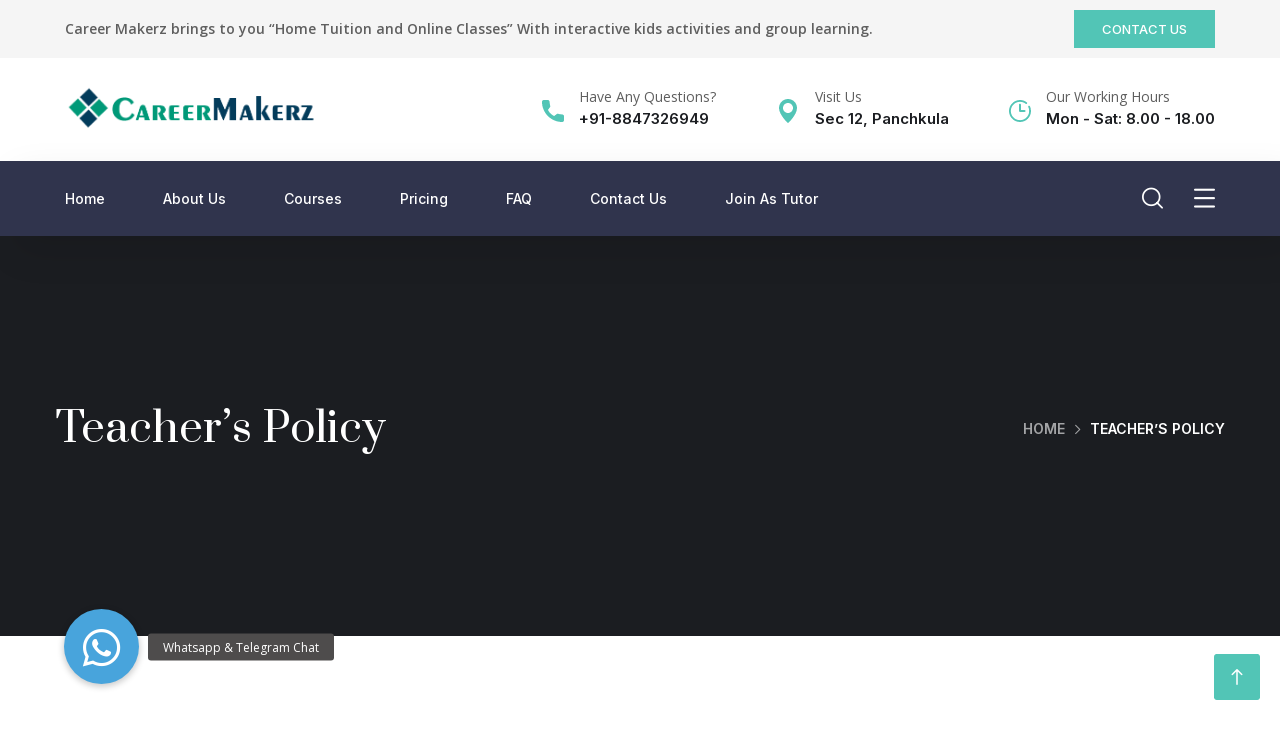

--- FILE ---
content_type: text/css
request_url: https://careermakerz.in/wp-content/uploads/elementor/css/post-3684.css?ver=1697332321
body_size: 59
content:
.elementor-3684 .elementor-element.elementor-element-1fad6c2{padding:117px 0px 120px 0px;}.elementor-3684 .elementor-element.elementor-element-644c1de{text-align:left;}.elementor-3684 .elementor-element.elementor-element-644c1de .elementor-heading-title{color:#000000;}.elementor-3684 .elementor-element.elementor-element-56842f1{text-align:left;}.elementor-3684 .elementor-element.elementor-element-56842f1 > .elementor-widget-container{padding:10px 0px 0px 0px;}.elementor-3684 .elementor-element.elementor-element-c2831d9{text-align:left;}.elementor-3684 .elementor-element.elementor-element-c2831d9 > .elementor-widget-container{padding:10px 0px 0px 0px;}.elementor-3684 .elementor-element.elementor-element-4a94228{text-align:left;}.elementor-3684 .elementor-element.elementor-element-4a94228 .elementor-heading-title{color:#000000;}.elementor-3684 .elementor-element.elementor-element-4a94228 > .elementor-widget-container{padding:030px 0px 0px 0px;}.elementor-3684 .elementor-element.elementor-element-e818109{text-align:left;}.elementor-3684 .elementor-element.elementor-element-e818109 > .elementor-widget-container{padding:10px 0px 0px 0px;}.elementor-3684 .elementor-element.elementor-element-7f3cf63{text-align:left;}.elementor-3684 .elementor-element.elementor-element-7f3cf63 > .elementor-widget-container{padding:10px 0px 0px 0px;}.elementor-3684 .elementor-element.elementor-element-6dde041{text-align:left;}.elementor-3684 .elementor-element.elementor-element-6dde041 .elementor-heading-title{color:#000000;}.elementor-3684 .elementor-element.elementor-element-6dde041 > .elementor-widget-container{padding:030px 0px 0px 0px;}.elementor-3684 .elementor-element.elementor-element-31509ce{text-align:left;}.elementor-3684 .elementor-element.elementor-element-31509ce > .elementor-widget-container{padding:10px 0px 0px 0px;}.elementor-3684 .elementor-element.elementor-element-281d4ec{text-align:left;}.elementor-3684 .elementor-element.elementor-element-281d4ec > .elementor-widget-container{padding:10px 0px 0px 0px;}.elementor-3684 .elementor-element.elementor-element-a89a312{text-align:left;}.elementor-3684 .elementor-element.elementor-element-a89a312 .elementor-heading-title{color:#000000;}.elementor-3684 .elementor-element.elementor-element-a89a312 > .elementor-widget-container{padding:030px 0px 0px 0px;}.elementor-3684 .elementor-element.elementor-element-10fc0ea{text-align:left;}.elementor-3684 .elementor-element.elementor-element-10fc0ea > .elementor-widget-container{padding:10px 0px 0px 0px;}.elementor-3684 .elementor-element.elementor-element-47ac9fe{text-align:left;}.elementor-3684 .elementor-element.elementor-element-47ac9fe > .elementor-widget-container{padding:10px 0px 0px 0px;}.elementor-3684 .elementor-element.elementor-element-bc95832{text-align:left;}.elementor-3684 .elementor-element.elementor-element-bc95832 .elementor-heading-title{color:#000000;}.elementor-3684 .elementor-element.elementor-element-bc95832 > .elementor-widget-container{padding:030px 0px 0px 0px;}.elementor-3684 .elementor-element.elementor-element-1a2cd6b{text-align:left;}.elementor-3684 .elementor-element.elementor-element-1a2cd6b > .elementor-widget-container{padding:10px 0px 0px 0px;}.elementor-3684 .elementor-element.elementor-element-9ec50a0{text-align:left;}.elementor-3684 .elementor-element.elementor-element-9ec50a0 .elementor-heading-title{color:#000000;}.elementor-3684 .elementor-element.elementor-element-9ec50a0 > .elementor-widget-container{padding:030px 0px 0px 0px;}.elementor-3684 .elementor-element.elementor-element-4c851ec{text-align:left;}.elementor-3684 .elementor-element.elementor-element-4c851ec > .elementor-widget-container{padding:10px 0px 0px 0px;}.elementor-3684 .elementor-element.elementor-element-31ddf66{text-align:left;}.elementor-3684 .elementor-element.elementor-element-31ddf66 .elementor-heading-title{color:#000000;}.elementor-3684 .elementor-element.elementor-element-31ddf66 > .elementor-widget-container{padding:030px 0px 0px 0px;}.elementor-3684 .elementor-element.elementor-element-8a74e1b{text-align:left;}.elementor-3684 .elementor-element.elementor-element-8a74e1b > .elementor-widget-container{padding:10px 0px 0px 0px;}.elementor-3684 .elementor-element.elementor-element-ed1931c{text-align:left;}.elementor-3684 .elementor-element.elementor-element-ed1931c > .elementor-widget-container{padding:10px 0px 0px 0px;}.elementor-3684 .elementor-element.elementor-element-1cab5a4{text-align:left;}.elementor-3684 .elementor-element.elementor-element-1cab5a4 > .elementor-widget-container{padding:10px 0px 0px 0px;}.elementor-3684 .elementor-element.elementor-element-4fd1e2c{text-align:left;}.elementor-3684 .elementor-element.elementor-element-4fd1e2c .elementor-heading-title{color:#000000;}.elementor-3684 .elementor-element.elementor-element-4fd1e2c > .elementor-widget-container{padding:030px 0px 0px 0px;}.elementor-3684 .elementor-element.elementor-element-3ac6521{text-align:left;}.elementor-3684 .elementor-element.elementor-element-3ac6521 > .elementor-widget-container{padding:10px 0px 0px 0px;}.elementor-3684 .elementor-element.elementor-element-1d50409{text-align:left;}.elementor-3684 .elementor-element.elementor-element-1d50409 .elementor-heading-title{color:#000000;}.elementor-3684 .elementor-element.elementor-element-1d50409 > .elementor-widget-container{padding:030px 0px 0px 0px;}.elementor-3684 .elementor-element.elementor-element-066903b{text-align:left;}.elementor-3684 .elementor-element.elementor-element-066903b > .elementor-widget-container{padding:10px 0px 0px 0px;}.elementor-3684 .elementor-element.elementor-element-7f59623{text-align:left;}.elementor-3684 .elementor-element.elementor-element-7f59623 .elementor-heading-title{color:#000000;}.elementor-3684 .elementor-element.elementor-element-7f59623 > .elementor-widget-container{padding:030px 0px 0px 0px;}.elementor-3684 .elementor-element.elementor-element-a7f9d3e{text-align:left;}.elementor-3684 .elementor-element.elementor-element-a7f9d3e > .elementor-widget-container{padding:10px 0px 0px 0px;}.elementor-3684 .elementor-element.elementor-element-8a3a188{text-align:left;}.elementor-3684 .elementor-element.elementor-element-8a3a188 .elementor-heading-title{color:#000000;}.elementor-3684 .elementor-element.elementor-element-8a3a188 > .elementor-widget-container{padding:030px 0px 0px 0px;}.elementor-3684 .elementor-element.elementor-element-ffb7c5c{text-align:left;}.elementor-3684 .elementor-element.elementor-element-ffb7c5c > .elementor-widget-container{padding:10px 0px 0px 0px;}.elementor-3684 .elementor-element.elementor-element-52882ae{text-align:left;}.elementor-3684 .elementor-element.elementor-element-52882ae > .elementor-widget-container{padding:40px 0px 0px 0px;}.elementor-3684 .elementor-element.elementor-element-7b6c044{text-align:left;}.elementor-3684 .elementor-element.elementor-element-7b6c044 > .elementor-widget-container{padding:10px 0px 0px 0px;}@media(max-width:767px){.elementor-3684 .elementor-element.elementor-element-1fad6c2{padding:60px 0px 60px 0px;}}

--- FILE ---
content_type: text/css
request_url: https://careermakerz.in/wp-content/uploads/elementor/css/post-267.css?ver=1700000727
body_size: 773
content:
.elementor-267 .elementor-element.elementor-element-6883fb1:not(.elementor-motion-effects-element-type-background), .elementor-267 .elementor-element.elementor-element-6883fb1 > .elementor-motion-effects-container > .elementor-motion-effects-layer{background-color:#F5F5F5;}.elementor-267 .elementor-element.elementor-element-6883fb1{transition:background 0.3s, border 0.3s, border-radius 0.3s, box-shadow 0.3s;}.elementor-267 .elementor-element.elementor-element-6883fb1 > .elementor-background-overlay{transition:background 0.3s, border-radius 0.3s, opacity 0.3s;}.elementor-bc-flex-widget .elementor-267 .elementor-element.elementor-element-bae537d.elementor-column .elementor-widget-wrap{align-items:center;}.elementor-267 .elementor-element.elementor-element-bae537d.elementor-column.elementor-element[data-element_type="column"] > .elementor-widget-wrap.elementor-element-populated{align-content:center;align-items:center;}.elementor-267 .elementor-element.elementor-element-e209fcf{color:#5F5F5F;font-size:14px;font-weight:600;}.elementor-267 .elementor-element.elementor-element-3c6c353.elementor-column > .elementor-widget-wrap{justify-content:flex-end;}.elementor-267 .elementor-element.elementor-element-3c6c353{min-width:165px;}.elementor-267 .elementor-element.elementor-element-856df84 .elementor-button{font-family:"Inter", Sans-serif;font-size:13px;font-weight:500;background-color:#52C5B6;border-radius:0px 0px 0px 0px;padding:13px 28px 12px 28px;}.elementor-267 .elementor-element.elementor-element-856df84 .elementor-button:hover, .elementor-267 .elementor-element.elementor-element-856df84 .elementor-button:focus{background-color:#30344D;}.elementor-267 .elementor-element.elementor-element-e4091a8 > .elementor-container > .elementor-column > .elementor-widget-wrap{align-content:center;align-items:center;}.elementor-267 .elementor-element.elementor-element-e4091a8{padding:16px 0px 16px 0px;}.elementor-267 .elementor-element.elementor-element-ac2109b .the-logo img{width:255px;}.elementor-267 .elementor-element.elementor-element-ac2109b > .elementor-widget-container{padding:0px 0px 0px 0px;}.elementor-267 .elementor-element.elementor-element-27b0423.elementor-column > .elementor-widget-wrap{justify-content:flex-end;}.elementor-267 .elementor-element.elementor-element-1f76ab2.elementor-view-stacked .elementor-icon{background-color:#52C5B6;}.elementor-267 .elementor-element.elementor-element-1f76ab2.elementor-view-framed .elementor-icon, .elementor-267 .elementor-element.elementor-element-1f76ab2.elementor-view-default .elementor-icon{fill:#52C5B6;color:#52C5B6;border-color:#52C5B6;}.elementor-267 .elementor-element.elementor-element-1f76ab2.elementor-position-right .elementor-icon-box-icon{margin-left:15px;}.elementor-267 .elementor-element.elementor-element-1f76ab2.elementor-position-left .elementor-icon-box-icon{margin-right:15px;}.elementor-267 .elementor-element.elementor-element-1f76ab2.elementor-position-top .elementor-icon-box-icon{margin-bottom:15px;}.elementor-267 .elementor-element.elementor-element-1f76ab2 .elementor-icon{font-size:22px;}.elementor-267 .elementor-element.elementor-element-1f76ab2 .elementor-icon-box-title{margin-bottom:0px;color:#5F5F5F;}.elementor-267 .elementor-element.elementor-element-1f76ab2 .elementor-icon-box-title, .elementor-267 .elementor-element.elementor-element-1f76ab2 .elementor-icon-box-title a{font-family:"Open Sans", Sans-serif;font-size:14px;font-weight:400;}.elementor-267 .elementor-element.elementor-element-1f76ab2 .elementor-icon-box-description{color:#1B1D21;font-family:"Inter", Sans-serif;font-size:15px;font-weight:600;}.elementor-267 .elementor-element.elementor-element-1f76ab2 > .elementor-widget-container{margin:4px 0px 0px 0px;}.elementor-267 .elementor-element.elementor-element-aec3252.elementor-view-stacked .elementor-icon{background-color:#52C5B6;}.elementor-267 .elementor-element.elementor-element-aec3252.elementor-view-framed .elementor-icon, .elementor-267 .elementor-element.elementor-element-aec3252.elementor-view-default .elementor-icon{fill:#52C5B6;color:#52C5B6;border-color:#52C5B6;}.elementor-267 .elementor-element.elementor-element-aec3252.elementor-position-right .elementor-icon-box-icon{margin-left:15px;}.elementor-267 .elementor-element.elementor-element-aec3252.elementor-position-left .elementor-icon-box-icon{margin-right:15px;}.elementor-267 .elementor-element.elementor-element-aec3252.elementor-position-top .elementor-icon-box-icon{margin-bottom:15px;}.elementor-267 .elementor-element.elementor-element-aec3252 .elementor-icon{font-size:24px;}.elementor-267 .elementor-element.elementor-element-aec3252 .elementor-icon-box-title{margin-bottom:0px;color:#5F5F5F;}.elementor-267 .elementor-element.elementor-element-aec3252 .elementor-icon-box-title, .elementor-267 .elementor-element.elementor-element-aec3252 .elementor-icon-box-title a{font-family:"Open Sans", Sans-serif;font-size:14px;font-weight:400;}.elementor-267 .elementor-element.elementor-element-aec3252 .elementor-icon-box-description{color:#1B1D21;font-family:"Inter", Sans-serif;font-size:15px;font-weight:600;}.elementor-267 .elementor-element.elementor-element-aec3252 > .elementor-widget-container{margin:4px 0px 0px 60px;}.elementor-267 .elementor-element.elementor-element-26188f4.elementor-view-stacked .elementor-icon{background-color:#52C5B6;}.elementor-267 .elementor-element.elementor-element-26188f4.elementor-view-framed .elementor-icon, .elementor-267 .elementor-element.elementor-element-26188f4.elementor-view-default .elementor-icon{fill:#52C5B6;color:#52C5B6;border-color:#52C5B6;}.elementor-267 .elementor-element.elementor-element-26188f4.elementor-position-right .elementor-icon-box-icon{margin-left:15px;}.elementor-267 .elementor-element.elementor-element-26188f4.elementor-position-left .elementor-icon-box-icon{margin-right:15px;}.elementor-267 .elementor-element.elementor-element-26188f4.elementor-position-top .elementor-icon-box-icon{margin-bottom:15px;}.elementor-267 .elementor-element.elementor-element-26188f4 .elementor-icon{font-size:22px;}.elementor-267 .elementor-element.elementor-element-26188f4 .elementor-icon-box-title{margin-bottom:0px;color:#5F5F5F;}.elementor-267 .elementor-element.elementor-element-26188f4 .elementor-icon-box-title, .elementor-267 .elementor-element.elementor-element-26188f4 .elementor-icon-box-title a{font-family:"Open Sans", Sans-serif;font-size:14px;font-weight:400;}.elementor-267 .elementor-element.elementor-element-26188f4 .elementor-icon-box-description{color:#1B1D21;font-family:"Inter", Sans-serif;font-size:15px;font-weight:600;}.elementor-267 .elementor-element.elementor-element-26188f4 > .elementor-widget-container{margin:4px 0px 0px 60px;}.elementor-267 .elementor-element.elementor-element-df85639:not(.elementor-motion-effects-element-type-background), .elementor-267 .elementor-element.elementor-element-df85639 > .elementor-motion-effects-container > .elementor-motion-effects-layer{background-color:#30344D;}.elementor-267 .elementor-element.elementor-element-df85639{box-shadow:15px 15px 38px 0px rgba(0, 0, 0, 0.1);transition:background 0.3s, border 0.3s, border-radius 0.3s, box-shadow 0.3s;}.elementor-267 .elementor-element.elementor-element-df85639 > .elementor-background-overlay{transition:background 0.3s, border-radius 0.3s, opacity 0.3s;}.elementor-267 .elementor-element.elementor-element-f7bff2e .main-navigation > ul > li > a{color:#FFFFFF;}.elementor-267 .elementor-element.elementor-element-f7bff2e .main-navigation ul > li:hover > a, .elementor-267 .elementor-element.elementor-element-f7bff2e .main-navigation ul > li.menu-item-has-children:hover > a:after{color:#52C5B6;}.elementor-267 .elementor-element.elementor-element-f7bff2e .main-navigation > ul > li:before{background:#52C5B6;}.elementor-267 .elementor-element.elementor-element-f7bff2e .main-navigation > ul{font-weight:500;}.elementor-267 .elementor-element.elementor-element-42df45d.elementor-column > .elementor-widget-wrap{justify-content:flex-end;}.elementor-267 .elementor-element.elementor-element-94c7570 .toggle_search i{color:#FFFFFF;}.elementor-267 .elementor-element.elementor-element-94c7570 .search-form .search-submit{background:#52C5B6;}.elementor-267 .elementor-element.elementor-element-94c7570 > .elementor-widget-container{margin:0px 0px 0px 20px;}.elementor-267 .elementor-element.elementor-element-ea13c65 .panel-btn i{color:#FFFFFF;}.elementor-267 .elementor-element.elementor-element-ea13c65 > .elementor-widget-container{margin:0px 0px 0px 30px;}@media(max-width:1024px){.elementor-267 .elementor-element.elementor-element-1f76ab2 .elementor-icon{font-size:22px;}.elementor-267 .elementor-element.elementor-element-1f76ab2 > .elementor-widget-container{margin:0px 0px 0px 0px;}.elementor-267 .elementor-element.elementor-element-aec3252 .elementor-icon{font-size:22px;}.elementor-267 .elementor-element.elementor-element-aec3252 > .elementor-widget-container{margin:0px 0px 0px 0px;}.elementor-267 .elementor-element.elementor-element-26188f4 > .elementor-widget-container{margin:-3px -3px -3px -3px;}}@media(min-width:768px){.elementor-267 .elementor-element.elementor-element-bae537d{width:86.975%;}.elementor-267 .elementor-element.elementor-element-3c6c353{width:12.007%;}.elementor-267 .elementor-element.elementor-element-95b9eb7{width:30%;}.elementor-267 .elementor-element.elementor-element-27b0423{width:70%;}}@media(max-width:767px){.elementor-267 .elementor-element.elementor-element-1f76ab2 .elementor-icon-box-icon{margin-bottom:15px;}.elementor-267 .elementor-element.elementor-element-1f76ab2 > .elementor-widget-container{margin:0px 0px 0px 0px;padding:0px 0px 0px 0px;}.elementor-267 .elementor-element.elementor-element-aec3252 .elementor-icon-box-icon{margin-bottom:15px;}.elementor-267 .elementor-element.elementor-element-26188f4 .elementor-icon-box-icon{margin-bottom:15px;}}

--- FILE ---
content_type: text/css
request_url: https://careermakerz.in/wp-content/uploads/elementor/css/post-253.css?ver=1700653205
body_size: 309
content:
.elementor-253 .elementor-element.elementor-element-abdb372{transition:background 0.3s, border 0.3s, border-radius 0.3s, box-shadow 0.3s;padding:40px 40px 40px 40px;}.elementor-253 .elementor-element.elementor-element-abdb372 > .elementor-background-overlay{transition:background 0.3s, border-radius 0.3s, opacity 0.3s;}.elementor-253 .elementor-element.elementor-element-99ef7b3 .the-logo img{width:184px;}.elementor-253 .elementor-element.elementor-element-99ef7b3 > .elementor-widget-container{margin:0px 0px 30px 0px;}.elementor-253 .elementor-element.elementor-element-4408930 > .elementor-widget-container{margin:0px 0px 27px 0px;}.elementor-253 .elementor-element.elementor-element-561f157 > .elementor-widget-container{margin:0px 0px 20px 0px;}.elementor-253 .elementor-element.elementor-element-0979c03 .gallery-item .gallery-caption{text-align:center;}.elementor-253 .elementor-element.elementor-element-81b5457 > .elementor-widget-container{margin:0px 0px 20px 0px;}.elementor-253 .elementor-element.elementor-element-dfc527a.elementor-view-stacked .elementor-icon{background-color:#52C5B6;}.elementor-253 .elementor-element.elementor-element-dfc527a.elementor-view-framed .elementor-icon, .elementor-253 .elementor-element.elementor-element-dfc527a.elementor-view-default .elementor-icon{fill:#52C5B6;color:#52C5B6;border-color:#52C5B6;}.elementor-253 .elementor-element.elementor-element-dfc527a.elementor-position-right .elementor-icon-box-icon{margin-left:15px;}.elementor-253 .elementor-element.elementor-element-dfc527a.elementor-position-left .elementor-icon-box-icon{margin-right:15px;}.elementor-253 .elementor-element.elementor-element-dfc527a.elementor-position-top .elementor-icon-box-icon{margin-bottom:15px;}.elementor-253 .elementor-element.elementor-element-dfc527a .elementor-icon{font-size:20px;}.elementor-253 .elementor-element.elementor-element-dfc527a .elementor-icon-box-title{margin-bottom:3px;color:#5F5F5F;}.elementor-253 .elementor-element.elementor-element-dfc527a .elementor-icon-box-description{color:#5F5F5F;font-family:"Open Sans", Sans-serif;font-size:16px;}.elementor-253 .elementor-element.elementor-element-dfc527a > .elementor-widget-container{margin:0px 0px 20px 0px;}.elementor-253 .elementor-element.elementor-element-a86f8fa.elementor-view-stacked .elementor-icon{background-color:#52C5B6;}.elementor-253 .elementor-element.elementor-element-a86f8fa.elementor-view-framed .elementor-icon, .elementor-253 .elementor-element.elementor-element-a86f8fa.elementor-view-default .elementor-icon{fill:#52C5B6;color:#52C5B6;border-color:#52C5B6;}.elementor-253 .elementor-element.elementor-element-a86f8fa.elementor-position-right .elementor-icon-box-icon{margin-left:15px;}.elementor-253 .elementor-element.elementor-element-a86f8fa.elementor-position-left .elementor-icon-box-icon{margin-right:15px;}.elementor-253 .elementor-element.elementor-element-a86f8fa.elementor-position-top .elementor-icon-box-icon{margin-bottom:15px;}.elementor-253 .elementor-element.elementor-element-a86f8fa .elementor-icon{font-size:20px;}.elementor-253 .elementor-element.elementor-element-a86f8fa .elementor-icon-box-title{margin-bottom:3px;color:#5F5F5F;}.elementor-253 .elementor-element.elementor-element-a86f8fa .elementor-icon-box-title, .elementor-253 .elementor-element.elementor-element-a86f8fa .elementor-icon-box-title a{font-family:"Open Sans", Sans-serif;font-size:14px;font-weight:400;}.elementor-253 .elementor-element.elementor-element-a86f8fa .elementor-icon-box-description{color:#5F5F5F;font-family:"Open Sans", Sans-serif;font-size:16px;}.elementor-253 .elementor-element.elementor-element-a86f8fa > .elementor-widget-container{margin:0px 0px 20px 0px;}.elementor-253 .elementor-element.elementor-element-c0cbcd5.elementor-view-stacked .elementor-icon{background-color:#52C5B6;}.elementor-253 .elementor-element.elementor-element-c0cbcd5.elementor-view-framed .elementor-icon, .elementor-253 .elementor-element.elementor-element-c0cbcd5.elementor-view-default .elementor-icon{fill:#52C5B6;color:#52C5B6;border-color:#52C5B6;}.elementor-253 .elementor-element.elementor-element-c0cbcd5.elementor-position-right .elementor-icon-box-icon{margin-left:15px;}.elementor-253 .elementor-element.elementor-element-c0cbcd5.elementor-position-left .elementor-icon-box-icon{margin-right:15px;}.elementor-253 .elementor-element.elementor-element-c0cbcd5.elementor-position-top .elementor-icon-box-icon{margin-bottom:15px;}.elementor-253 .elementor-element.elementor-element-c0cbcd5 .elementor-icon{font-size:20px;}.elementor-253 .elementor-element.elementor-element-c0cbcd5 .elementor-icon-box-title{margin-bottom:3px;color:#5F5F5F;}.elementor-253 .elementor-element.elementor-element-c0cbcd5 .elementor-icon-box-description{color:#5F5F5F;font-family:"Open Sans", Sans-serif;font-size:16px;}.elementor-253 .elementor-element.elementor-element-c0cbcd5 > .elementor-widget-container{margin:0px 0px 35px 0px;}.elementor-253 .elementor-element.elementor-element-ca934ca .elementor-repeater-item-e7140d6.elementor-social-icon{background-color:#FF8523;}.elementor-253 .elementor-element.elementor-element-ca934ca{--grid-template-columns:repeat(4, auto);--icon-size:13px;--grid-column-gap:12px;--grid-row-gap:0px;}.elementor-253 .elementor-element.elementor-element-ca934ca .elementor-widget-container{text-align:left;}.elementor-253 .elementor-element.elementor-element-ca934ca .elementor-social-icon{--icon-padding:0.7em;}@media(max-width:767px){.elementor-253 .elementor-element.elementor-element-dfc527a .elementor-icon-box-icon{margin-bottom:15px;}.elementor-253 .elementor-element.elementor-element-a86f8fa .elementor-icon-box-icon{margin-bottom:15px;}.elementor-253 .elementor-element.elementor-element-c0cbcd5 .elementor-icon-box-icon{margin-bottom:15px;}}

--- FILE ---
content_type: text/css
request_url: https://careermakerz.in/wp-content/uploads/elementor/css/post-300.css?ver=1739570194
body_size: 1326
content:
.elementor-300 .elementor-element.elementor-element-bbfda6a:not(.elementor-motion-effects-element-type-background), .elementor-300 .elementor-element.elementor-element-bbfda6a > .elementor-motion-effects-container > .elementor-motion-effects-layer{background-color:#1F2238;}.elementor-300 .elementor-element.elementor-element-bbfda6a{transition:background 0.3s, border 0.3s, border-radius 0.3s, box-shadow 0.3s;margin-top:0px;margin-bottom:0px;padding:70px 0px 70px 0px;}.elementor-300 .elementor-element.elementor-element-bbfda6a > .elementor-background-overlay{transition:background 0.3s, border-radius 0.3s, opacity 0.3s;}.elementor-300 .elementor-element.elementor-element-e83e6af{width:30.982%;}.elementor-300 .elementor-element.elementor-element-e83e6af > .elementor-element-populated{margin:0px 0px 0px 0px;--e-column-margin-right:0px;--e-column-margin-left:0px;}.elementor-300 .elementor-element.elementor-element-9c2d4fb .elementor-heading-title{color:#FFFFFF;font-family:"Inter", Sans-serif;font-size:16px;font-weight:600;text-transform:uppercase;}.elementor-300 .elementor-element.elementor-element-9c2d4fb > .elementor-widget-container{margin:0px 0px 28px 0px;}.elementor-300 .elementor-element.elementor-element-dc18359{color:#FFFFFF;line-height:30px;}.elementor-300 .elementor-element.elementor-element-dc18359 > .elementor-widget-container{margin:0px 0px 05px 0px;padding:0px 070px 0px 0px;}.elementor-300 .elementor-element.elementor-element-5e00b75{width:18.398%;}.elementor-300 .elementor-element.elementor-element-acf8e44 .elementor-heading-title{color:#FFFFFF;font-family:"Inter", Sans-serif;font-size:16px;font-weight:600;text-transform:uppercase;}.elementor-300 .elementor-element.elementor-element-acf8e44 > .elementor-widget-container{margin:0px 0px 28px 0px;}.elementor-300 .elementor-element.elementor-element-39773ae .elementor-icon-list-items:not(.elementor-inline-items) .elementor-icon-list-item:not(:last-child){padding-bottom:calc(9px/2);}.elementor-300 .elementor-element.elementor-element-39773ae .elementor-icon-list-items:not(.elementor-inline-items) .elementor-icon-list-item:not(:first-child){margin-top:calc(9px/2);}.elementor-300 .elementor-element.elementor-element-39773ae .elementor-icon-list-items.elementor-inline-items .elementor-icon-list-item{margin-right:calc(9px/2);margin-left:calc(9px/2);}.elementor-300 .elementor-element.elementor-element-39773ae .elementor-icon-list-items.elementor-inline-items{margin-right:calc(-9px/2);margin-left:calc(-9px/2);}body.rtl .elementor-300 .elementor-element.elementor-element-39773ae .elementor-icon-list-items.elementor-inline-items .elementor-icon-list-item:after{left:calc(-9px/2);}body:not(.rtl) .elementor-300 .elementor-element.elementor-element-39773ae .elementor-icon-list-items.elementor-inline-items .elementor-icon-list-item:after{right:calc(-9px/2);}.elementor-300 .elementor-element.elementor-element-39773ae .elementor-icon-list-item:hover .elementor-icon-list-icon i{color:var( --e-global-color-accent );}.elementor-300 .elementor-element.elementor-element-39773ae .elementor-icon-list-item:hover .elementor-icon-list-icon svg{fill:var( --e-global-color-accent );}.elementor-300 .elementor-element.elementor-element-39773ae{--e-icon-list-icon-size:14px;}.elementor-300 .elementor-element.elementor-element-39773ae .elementor-icon-list-text{color:#FFFFFF;}.elementor-300 .elementor-element.elementor-element-39773ae .elementor-icon-list-item:hover .elementor-icon-list-text{color:var( --e-global-color-accent );}.elementor-300 .elementor-element.elementor-element-6f6dbc3{width:21.667%;}.elementor-300 .elementor-element.elementor-element-9b3134d .elementor-heading-title{color:#FFFFFF;font-family:"Inter", Sans-serif;font-size:16px;font-weight:600;text-transform:uppercase;}.elementor-300 .elementor-element.elementor-element-9b3134d > .elementor-widget-container{margin:0px 0px 28px 0px;}.elementor-300 .elementor-element.elementor-element-acf6aa4 .elementor-icon-list-items:not(.elementor-inline-items) .elementor-icon-list-item:not(:last-child){padding-bottom:calc(9px/2);}.elementor-300 .elementor-element.elementor-element-acf6aa4 .elementor-icon-list-items:not(.elementor-inline-items) .elementor-icon-list-item:not(:first-child){margin-top:calc(9px/2);}.elementor-300 .elementor-element.elementor-element-acf6aa4 .elementor-icon-list-items.elementor-inline-items .elementor-icon-list-item{margin-right:calc(9px/2);margin-left:calc(9px/2);}.elementor-300 .elementor-element.elementor-element-acf6aa4 .elementor-icon-list-items.elementor-inline-items{margin-right:calc(-9px/2);margin-left:calc(-9px/2);}body.rtl .elementor-300 .elementor-element.elementor-element-acf6aa4 .elementor-icon-list-items.elementor-inline-items .elementor-icon-list-item:after{left:calc(-9px/2);}body:not(.rtl) .elementor-300 .elementor-element.elementor-element-acf6aa4 .elementor-icon-list-items.elementor-inline-items .elementor-icon-list-item:after{right:calc(-9px/2);}.elementor-300 .elementor-element.elementor-element-acf6aa4 .elementor-icon-list-item:hover .elementor-icon-list-icon i{color:var( --e-global-color-accent );}.elementor-300 .elementor-element.elementor-element-acf6aa4 .elementor-icon-list-item:hover .elementor-icon-list-icon svg{fill:var( --e-global-color-accent );}.elementor-300 .elementor-element.elementor-element-acf6aa4{--e-icon-list-icon-size:14px;}.elementor-300 .elementor-element.elementor-element-acf6aa4 .elementor-icon-list-text{color:#FFFFFF;}.elementor-300 .elementor-element.elementor-element-acf6aa4 .elementor-icon-list-item:hover .elementor-icon-list-text{color:var( --e-global-color-accent );}.elementor-300 .elementor-element.elementor-element-275b87f{width:28.933%;}.elementor-300 .elementor-element.elementor-element-8e507f9 .elementor-heading-title{color:#FFFFFF;font-family:"Inter", Sans-serif;font-size:16px;font-weight:600;text-transform:uppercase;}.elementor-300 .elementor-element.elementor-element-8e507f9 > .elementor-widget-container{margin:0px 0px 28px 0px;}.elementor-300 .elementor-element.elementor-element-0a32d54.elementor-view-stacked .elementor-icon{background-color:#52C5B6;}.elementor-300 .elementor-element.elementor-element-0a32d54.elementor-view-framed .elementor-icon, .elementor-300 .elementor-element.elementor-element-0a32d54.elementor-view-default .elementor-icon{fill:#52C5B6;color:#52C5B6;border-color:#52C5B6;}.elementor-300 .elementor-element.elementor-element-0a32d54.elementor-position-right .elementor-icon-box-icon{margin-left:20px;}.elementor-300 .elementor-element.elementor-element-0a32d54.elementor-position-left .elementor-icon-box-icon{margin-right:20px;}.elementor-300 .elementor-element.elementor-element-0a32d54.elementor-position-top .elementor-icon-box-icon{margin-bottom:20px;}.elementor-300 .elementor-element.elementor-element-0a32d54 .elementor-icon{font-size:22px;}.elementor-300 .elementor-element.elementor-element-0a32d54 .elementor-icon-box-title{margin-bottom:5px;color:#C0C1C2;}.elementor-300 .elementor-element.elementor-element-0a32d54 .elementor-icon-box-title, .elementor-300 .elementor-element.elementor-element-0a32d54 .elementor-icon-box-title a{font-family:"Open Sans", Sans-serif;font-size:16px;font-weight:400;}.elementor-300 .elementor-element.elementor-element-0a32d54 .elementor-icon-box-description{color:#FFFFFF;font-family:"Inter", Sans-serif;font-size:16px;font-weight:500;}.elementor-300 .elementor-element.elementor-element-0a32d54 > .elementor-widget-container{margin:0px 0px 16px 0px;}.elementor-300 .elementor-element.elementor-element-d82288b.elementor-view-stacked .elementor-icon{background-color:#52C5B6;}.elementor-300 .elementor-element.elementor-element-d82288b.elementor-view-framed .elementor-icon, .elementor-300 .elementor-element.elementor-element-d82288b.elementor-view-default .elementor-icon{fill:#52C5B6;color:#52C5B6;border-color:#52C5B6;}.elementor-300 .elementor-element.elementor-element-d82288b.elementor-position-right .elementor-icon-box-icon{margin-left:21px;}.elementor-300 .elementor-element.elementor-element-d82288b.elementor-position-left .elementor-icon-box-icon{margin-right:21px;}.elementor-300 .elementor-element.elementor-element-d82288b.elementor-position-top .elementor-icon-box-icon{margin-bottom:21px;}.elementor-300 .elementor-element.elementor-element-d82288b .elementor-icon{font-size:22px;}.elementor-300 .elementor-element.elementor-element-d82288b .elementor-icon-box-title{margin-bottom:5px;color:#C0C1C2;}.elementor-300 .elementor-element.elementor-element-d82288b .elementor-icon-box-title, .elementor-300 .elementor-element.elementor-element-d82288b .elementor-icon-box-title a{font-family:"Open Sans", Sans-serif;font-size:16px;font-weight:400;}.elementor-300 .elementor-element.elementor-element-d82288b .elementor-icon-box-description{color:#FFFFFF;font-family:"Inter", Sans-serif;font-size:16px;font-weight:500;}.elementor-300 .elementor-element.elementor-element-d82288b > .elementor-widget-container{margin:0px 0px 16px 0px;}.elementor-300 .elementor-element.elementor-element-cd868c3.elementor-view-stacked .elementor-icon{background-color:#52C5B6;}.elementor-300 .elementor-element.elementor-element-cd868c3.elementor-view-framed .elementor-icon, .elementor-300 .elementor-element.elementor-element-cd868c3.elementor-view-default .elementor-icon{fill:#52C5B6;color:#52C5B6;border-color:#52C5B6;}.elementor-300 .elementor-element.elementor-element-cd868c3.elementor-position-right .elementor-icon-box-icon{margin-left:22px;}.elementor-300 .elementor-element.elementor-element-cd868c3.elementor-position-left .elementor-icon-box-icon{margin-right:22px;}.elementor-300 .elementor-element.elementor-element-cd868c3.elementor-position-top .elementor-icon-box-icon{margin-bottom:22px;}.elementor-300 .elementor-element.elementor-element-cd868c3 .elementor-icon{font-size:20px;}.elementor-300 .elementor-element.elementor-element-cd868c3 .elementor-icon-box-title{margin-bottom:5px;color:#C0C1C2;}.elementor-300 .elementor-element.elementor-element-cd868c3 .elementor-icon-box-title, .elementor-300 .elementor-element.elementor-element-cd868c3 .elementor-icon-box-title a{font-family:"Open Sans", Sans-serif;font-size:16px;font-weight:400;}.elementor-300 .elementor-element.elementor-element-cd868c3 .elementor-icon-box-description{color:#FFFFFF;font-family:"Inter", Sans-serif;font-size:16px;font-weight:500;}.elementor-300 .elementor-element.elementor-element-ae49626:not(.elementor-motion-effects-element-type-background), .elementor-300 .elementor-element.elementor-element-ae49626 > .elementor-motion-effects-container > .elementor-motion-effects-layer{background-color:#1F2238;}.elementor-300 .elementor-element.elementor-element-ae49626{transition:background 0.3s, border 0.3s, border-radius 0.3s, box-shadow 0.3s;margin-top:0px;margin-bottom:0px;padding:70px 0px 70px 0px;}.elementor-300 .elementor-element.elementor-element-ae49626 > .elementor-background-overlay{transition:background 0.3s, border-radius 0.3s, opacity 0.3s;}.elementor-300 .elementor-element.elementor-element-c1369f0 > .elementor-element-populated{margin:0px 0px 0px 0px;--e-column-margin-right:0px;--e-column-margin-left:0px;}.elementor-300 .elementor-element.elementor-element-43b9925 .elementor-heading-title{color:#FFFFFF;font-family:"Inter", Sans-serif;font-size:16px;font-weight:600;text-transform:uppercase;}.elementor-300 .elementor-element.elementor-element-43b9925 > .elementor-widget-container{margin:0px 0px 28px 0px;}.elementor-300 .elementor-element.elementor-element-b5d35a6{color:#FFFFFF;line-height:30px;}.elementor-300 .elementor-element.elementor-element-b5d35a6 > .elementor-widget-container{margin:0px 0px 05px 0px;padding:0px 0300px 0px 0px;}.elementor-300 .elementor-element.elementor-element-1429e7d .elementor-heading-title{color:#FFFFFF;font-family:"Inter", Sans-serif;font-size:16px;font-weight:600;text-transform:uppercase;}.elementor-300 .elementor-element.elementor-element-1429e7d > .elementor-widget-container{margin:0px 0px 28px 0px;}.elementor-300 .elementor-element.elementor-element-7e8bb04 .elementor-icon-list-items:not(.elementor-inline-items) .elementor-icon-list-item:not(:last-child){padding-bottom:calc(9px/2);}.elementor-300 .elementor-element.elementor-element-7e8bb04 .elementor-icon-list-items:not(.elementor-inline-items) .elementor-icon-list-item:not(:first-child){margin-top:calc(9px/2);}.elementor-300 .elementor-element.elementor-element-7e8bb04 .elementor-icon-list-items.elementor-inline-items .elementor-icon-list-item{margin-right:calc(9px/2);margin-left:calc(9px/2);}.elementor-300 .elementor-element.elementor-element-7e8bb04 .elementor-icon-list-items.elementor-inline-items{margin-right:calc(-9px/2);margin-left:calc(-9px/2);}body.rtl .elementor-300 .elementor-element.elementor-element-7e8bb04 .elementor-icon-list-items.elementor-inline-items .elementor-icon-list-item:after{left:calc(-9px/2);}body:not(.rtl) .elementor-300 .elementor-element.elementor-element-7e8bb04 .elementor-icon-list-items.elementor-inline-items .elementor-icon-list-item:after{right:calc(-9px/2);}.elementor-300 .elementor-element.elementor-element-7e8bb04 .elementor-icon-list-item:hover .elementor-icon-list-icon i{color:var( --e-global-color-accent );}.elementor-300 .elementor-element.elementor-element-7e8bb04 .elementor-icon-list-item:hover .elementor-icon-list-icon svg{fill:var( --e-global-color-accent );}.elementor-300 .elementor-element.elementor-element-7e8bb04{--e-icon-list-icon-size:14px;}.elementor-300 .elementor-element.elementor-element-7e8bb04 .elementor-icon-list-text{color:#FFFFFF;}.elementor-300 .elementor-element.elementor-element-7e8bb04 .elementor-icon-list-item:hover .elementor-icon-list-text{color:var( --e-global-color-accent );}.elementor-300 .elementor-element.elementor-element-6a58148:not(.elementor-motion-effects-element-type-background), .elementor-300 .elementor-element.elementor-element-6a58148 > .elementor-motion-effects-container > .elementor-motion-effects-layer{background-color:#1F2238;}.elementor-300 .elementor-element.elementor-element-6a58148{transition:background 0.3s, border 0.3s, border-radius 0.3s, box-shadow 0.3s;margin-top:0px;margin-bottom:0px;padding:70px 0px 70px 0px;}.elementor-300 .elementor-element.elementor-element-6a58148 > .elementor-background-overlay{transition:background 0.3s, border-radius 0.3s, opacity 0.3s;}.elementor-300 .elementor-element.elementor-element-2a63e55 .elementor-heading-title{color:#FFFFFF;font-family:"Inter", Sans-serif;font-size:16px;font-weight:600;text-transform:uppercase;}.elementor-300 .elementor-element.elementor-element-2a63e55 > .elementor-widget-container{margin:0px 0px 28px 0px;}.elementor-300 .elementor-element.elementor-element-5551af5 .elementor-icon-list-items:not(.elementor-inline-items) .elementor-icon-list-item:not(:last-child){padding-bottom:calc(9px/2);}.elementor-300 .elementor-element.elementor-element-5551af5 .elementor-icon-list-items:not(.elementor-inline-items) .elementor-icon-list-item:not(:first-child){margin-top:calc(9px/2);}.elementor-300 .elementor-element.elementor-element-5551af5 .elementor-icon-list-items.elementor-inline-items .elementor-icon-list-item{margin-right:calc(9px/2);margin-left:calc(9px/2);}.elementor-300 .elementor-element.elementor-element-5551af5 .elementor-icon-list-items.elementor-inline-items{margin-right:calc(-9px/2);margin-left:calc(-9px/2);}body.rtl .elementor-300 .elementor-element.elementor-element-5551af5 .elementor-icon-list-items.elementor-inline-items .elementor-icon-list-item:after{left:calc(-9px/2);}body:not(.rtl) .elementor-300 .elementor-element.elementor-element-5551af5 .elementor-icon-list-items.elementor-inline-items .elementor-icon-list-item:after{right:calc(-9px/2);}.elementor-300 .elementor-element.elementor-element-5551af5 .elementor-icon-list-item:hover .elementor-icon-list-icon i{color:var( --e-global-color-accent );}.elementor-300 .elementor-element.elementor-element-5551af5 .elementor-icon-list-item:hover .elementor-icon-list-icon svg{fill:var( --e-global-color-accent );}.elementor-300 .elementor-element.elementor-element-5551af5{--e-icon-list-icon-size:14px;}.elementor-300 .elementor-element.elementor-element-5551af5 .elementor-icon-list-text{color:#FFFFFF;}.elementor-300 .elementor-element.elementor-element-5551af5 .elementor-icon-list-item:hover .elementor-icon-list-text{color:var( --e-global-color-accent );}.elementor-300 .elementor-element.elementor-element-09b8e59 .elementor-heading-title{color:#FFFFFF;font-family:"Inter", Sans-serif;font-size:16px;font-weight:600;text-transform:uppercase;}.elementor-300 .elementor-element.elementor-element-09b8e59 > .elementor-widget-container{margin:0px 0px 28px 0px;}.elementor-300 .elementor-element.elementor-element-b851d04.elementor-view-stacked .elementor-icon{background-color:#52C5B6;}.elementor-300 .elementor-element.elementor-element-b851d04.elementor-view-framed .elementor-icon, .elementor-300 .elementor-element.elementor-element-b851d04.elementor-view-default .elementor-icon{fill:#52C5B6;color:#52C5B6;border-color:#52C5B6;}.elementor-300 .elementor-element.elementor-element-b851d04.elementor-position-right .elementor-icon-box-icon{margin-left:20px;}.elementor-300 .elementor-element.elementor-element-b851d04.elementor-position-left .elementor-icon-box-icon{margin-right:20px;}.elementor-300 .elementor-element.elementor-element-b851d04.elementor-position-top .elementor-icon-box-icon{margin-bottom:20px;}.elementor-300 .elementor-element.elementor-element-b851d04 .elementor-icon{font-size:22px;}.elementor-300 .elementor-element.elementor-element-b851d04 .elementor-icon-box-title{margin-bottom:5px;color:#C0C1C2;}.elementor-300 .elementor-element.elementor-element-b851d04 .elementor-icon-box-title, .elementor-300 .elementor-element.elementor-element-b851d04 .elementor-icon-box-title a{font-family:"Open Sans", Sans-serif;font-size:16px;font-weight:400;}.elementor-300 .elementor-element.elementor-element-b851d04 .elementor-icon-box-description{color:#FFFFFF;font-family:"Inter", Sans-serif;font-size:16px;font-weight:500;}.elementor-300 .elementor-element.elementor-element-b851d04 > .elementor-widget-container{margin:0px 0px 16px 0px;}.elementor-300 .elementor-element.elementor-element-84e1c66.elementor-view-stacked .elementor-icon{background-color:#52C5B6;}.elementor-300 .elementor-element.elementor-element-84e1c66.elementor-view-framed .elementor-icon, .elementor-300 .elementor-element.elementor-element-84e1c66.elementor-view-default .elementor-icon{fill:#52C5B6;color:#52C5B6;border-color:#52C5B6;}.elementor-300 .elementor-element.elementor-element-84e1c66.elementor-position-right .elementor-icon-box-icon{margin-left:21px;}.elementor-300 .elementor-element.elementor-element-84e1c66.elementor-position-left .elementor-icon-box-icon{margin-right:21px;}.elementor-300 .elementor-element.elementor-element-84e1c66.elementor-position-top .elementor-icon-box-icon{margin-bottom:21px;}.elementor-300 .elementor-element.elementor-element-84e1c66 .elementor-icon{font-size:22px;}.elementor-300 .elementor-element.elementor-element-84e1c66 .elementor-icon-box-title{margin-bottom:5px;color:#C0C1C2;}.elementor-300 .elementor-element.elementor-element-84e1c66 .elementor-icon-box-title, .elementor-300 .elementor-element.elementor-element-84e1c66 .elementor-icon-box-title a{font-family:"Open Sans", Sans-serif;font-size:16px;font-weight:400;}.elementor-300 .elementor-element.elementor-element-84e1c66 .elementor-icon-box-description{color:#FFFFFF;font-family:"Inter", Sans-serif;font-size:16px;font-weight:500;}.elementor-300 .elementor-element.elementor-element-84e1c66 > .elementor-widget-container{margin:0px 0px 16px 0px;}.elementor-300 .elementor-element.elementor-element-b5e7391.elementor-view-stacked .elementor-icon{background-color:#52C5B6;}.elementor-300 .elementor-element.elementor-element-b5e7391.elementor-view-framed .elementor-icon, .elementor-300 .elementor-element.elementor-element-b5e7391.elementor-view-default .elementor-icon{fill:#52C5B6;color:#52C5B6;border-color:#52C5B6;}.elementor-300 .elementor-element.elementor-element-b5e7391.elementor-position-right .elementor-icon-box-icon{margin-left:22px;}.elementor-300 .elementor-element.elementor-element-b5e7391.elementor-position-left .elementor-icon-box-icon{margin-right:22px;}.elementor-300 .elementor-element.elementor-element-b5e7391.elementor-position-top .elementor-icon-box-icon{margin-bottom:22px;}.elementor-300 .elementor-element.elementor-element-b5e7391 .elementor-icon{font-size:20px;}.elementor-300 .elementor-element.elementor-element-b5e7391 .elementor-icon-box-title{margin-bottom:5px;color:#C0C1C2;}.elementor-300 .elementor-element.elementor-element-b5e7391 .elementor-icon-box-title, .elementor-300 .elementor-element.elementor-element-b5e7391 .elementor-icon-box-title a{font-family:"Open Sans", Sans-serif;font-size:16px;font-weight:400;}.elementor-300 .elementor-element.elementor-element-b5e7391 .elementor-icon-box-description{color:#FFFFFF;font-family:"Inter", Sans-serif;font-size:16px;font-weight:500;}.elementor-300 .elementor-element.elementor-element-57f8a0a:not(.elementor-motion-effects-element-type-background), .elementor-300 .elementor-element.elementor-element-57f8a0a > .elementor-motion-effects-container > .elementor-motion-effects-layer{background-color:#1F2238;}.elementor-300 .elementor-element.elementor-element-57f8a0a{transition:background 0.3s, border 0.3s, border-radius 0.3s, box-shadow 0.3s;padding:70px 0px 70px 0px;}.elementor-300 .elementor-element.elementor-element-57f8a0a > .elementor-background-overlay{transition:background 0.3s, border-radius 0.3s, opacity 0.3s;}.elementor-300 .elementor-element.elementor-element-85dee7d > .elementor-element-populated{margin:0px 0px 0px 0px;--e-column-margin-right:0px;--e-column-margin-left:0px;}.elementor-300 .elementor-element.elementor-element-80e46e5 .elementor-heading-title{color:#FFFFFF;font-family:"Inter", Sans-serif;font-size:16px;font-weight:600;text-transform:uppercase;}.elementor-300 .elementor-element.elementor-element-80e46e5 > .elementor-widget-container{margin:0px 0px 28px 0px;}.elementor-300 .elementor-element.elementor-element-9631672{color:#FFFFFF;line-height:30px;}.elementor-300 .elementor-element.elementor-element-9631672 > .elementor-widget-container{margin:0px 0px 05px 0px;padding:0px 070px 0px 0px;}.elementor-300 .elementor-element.elementor-element-e1788ca .elementor-heading-title{color:#FFFFFF;font-family:"Inter", Sans-serif;font-size:16px;font-weight:600;text-transform:uppercase;}.elementor-300 .elementor-element.elementor-element-e1788ca > .elementor-widget-container{margin:0px 0px 28px 0px;}.elementor-300 .elementor-element.elementor-element-1e3dcfe .elementor-icon-list-items:not(.elementor-inline-items) .elementor-icon-list-item:not(:last-child){padding-bottom:calc(9px/2);}.elementor-300 .elementor-element.elementor-element-1e3dcfe .elementor-icon-list-items:not(.elementor-inline-items) .elementor-icon-list-item:not(:first-child){margin-top:calc(9px/2);}.elementor-300 .elementor-element.elementor-element-1e3dcfe .elementor-icon-list-items.elementor-inline-items .elementor-icon-list-item{margin-right:calc(9px/2);margin-left:calc(9px/2);}.elementor-300 .elementor-element.elementor-element-1e3dcfe .elementor-icon-list-items.elementor-inline-items{margin-right:calc(-9px/2);margin-left:calc(-9px/2);}body.rtl .elementor-300 .elementor-element.elementor-element-1e3dcfe .elementor-icon-list-items.elementor-inline-items .elementor-icon-list-item:after{left:calc(-9px/2);}body:not(.rtl) .elementor-300 .elementor-element.elementor-element-1e3dcfe .elementor-icon-list-items.elementor-inline-items .elementor-icon-list-item:after{right:calc(-9px/2);}.elementor-300 .elementor-element.elementor-element-1e3dcfe .elementor-icon-list-item:hover .elementor-icon-list-icon i{color:var( --e-global-color-accent );}.elementor-300 .elementor-element.elementor-element-1e3dcfe .elementor-icon-list-item:hover .elementor-icon-list-icon svg{fill:var( --e-global-color-accent );}.elementor-300 .elementor-element.elementor-element-1e3dcfe{--e-icon-list-icon-size:14px;}.elementor-300 .elementor-element.elementor-element-1e3dcfe .elementor-icon-list-text{color:#FFFFFF;}.elementor-300 .elementor-element.elementor-element-1e3dcfe .elementor-icon-list-item:hover .elementor-icon-list-text{color:var( --e-global-color-accent );}.elementor-300 .elementor-element.elementor-element-70c5332 .elementor-heading-title{color:#FFFFFF;font-family:"Inter", Sans-serif;font-size:16px;font-weight:600;text-transform:uppercase;}.elementor-300 .elementor-element.elementor-element-70c5332 > .elementor-widget-container{margin:0px 0px 28px 0px;}.elementor-300 .elementor-element.elementor-element-7f61743 .elementor-icon-list-items:not(.elementor-inline-items) .elementor-icon-list-item:not(:last-child){padding-bottom:calc(9px/2);}.elementor-300 .elementor-element.elementor-element-7f61743 .elementor-icon-list-items:not(.elementor-inline-items) .elementor-icon-list-item:not(:first-child){margin-top:calc(9px/2);}.elementor-300 .elementor-element.elementor-element-7f61743 .elementor-icon-list-items.elementor-inline-items .elementor-icon-list-item{margin-right:calc(9px/2);margin-left:calc(9px/2);}.elementor-300 .elementor-element.elementor-element-7f61743 .elementor-icon-list-items.elementor-inline-items{margin-right:calc(-9px/2);margin-left:calc(-9px/2);}body.rtl .elementor-300 .elementor-element.elementor-element-7f61743 .elementor-icon-list-items.elementor-inline-items .elementor-icon-list-item:after{left:calc(-9px/2);}body:not(.rtl) .elementor-300 .elementor-element.elementor-element-7f61743 .elementor-icon-list-items.elementor-inline-items .elementor-icon-list-item:after{right:calc(-9px/2);}.elementor-300 .elementor-element.elementor-element-7f61743 .elementor-icon-list-item:hover .elementor-icon-list-icon i{color:var( --e-global-color-accent );}.elementor-300 .elementor-element.elementor-element-7f61743 .elementor-icon-list-item:hover .elementor-icon-list-icon svg{fill:var( --e-global-color-accent );}.elementor-300 .elementor-element.elementor-element-7f61743{--e-icon-list-icon-size:14px;}.elementor-300 .elementor-element.elementor-element-7f61743 .elementor-icon-list-text{color:#FFFFFF;}.elementor-300 .elementor-element.elementor-element-7f61743 .elementor-icon-list-item:hover .elementor-icon-list-text{color:var( --e-global-color-accent );}.elementor-300 .elementor-element.elementor-element-cd066fb .elementor-heading-title{color:#FFFFFF;font-family:"Inter", Sans-serif;font-size:16px;font-weight:600;text-transform:uppercase;}.elementor-300 .elementor-element.elementor-element-cd066fb > .elementor-widget-container{margin:0px 0px 28px 0px;}.elementor-300 .elementor-element.elementor-element-c7cd80e.elementor-view-stacked .elementor-icon{background-color:#52C5B6;}.elementor-300 .elementor-element.elementor-element-c7cd80e.elementor-view-framed .elementor-icon, .elementor-300 .elementor-element.elementor-element-c7cd80e.elementor-view-default .elementor-icon{fill:#52C5B6;color:#52C5B6;border-color:#52C5B6;}.elementor-300 .elementor-element.elementor-element-c7cd80e.elementor-position-right .elementor-icon-box-icon{margin-left:20px;}.elementor-300 .elementor-element.elementor-element-c7cd80e.elementor-position-left .elementor-icon-box-icon{margin-right:20px;}.elementor-300 .elementor-element.elementor-element-c7cd80e.elementor-position-top .elementor-icon-box-icon{margin-bottom:20px;}.elementor-300 .elementor-element.elementor-element-c7cd80e .elementor-icon{font-size:22px;}.elementor-300 .elementor-element.elementor-element-c7cd80e .elementor-icon-box-title{margin-bottom:5px;color:#C0C1C2;}.elementor-300 .elementor-element.elementor-element-c7cd80e .elementor-icon-box-title, .elementor-300 .elementor-element.elementor-element-c7cd80e .elementor-icon-box-title a{font-family:"Open Sans", Sans-serif;font-size:16px;font-weight:400;}.elementor-300 .elementor-element.elementor-element-c7cd80e .elementor-icon-box-description{color:#FFFFFF;font-family:"Inter", Sans-serif;font-size:16px;font-weight:500;}.elementor-300 .elementor-element.elementor-element-c7cd80e > .elementor-widget-container{margin:0px 0px 16px 0px;}.elementor-300 .elementor-element.elementor-element-53bae6b.elementor-view-stacked .elementor-icon{background-color:#52C5B6;}.elementor-300 .elementor-element.elementor-element-53bae6b.elementor-view-framed .elementor-icon, .elementor-300 .elementor-element.elementor-element-53bae6b.elementor-view-default .elementor-icon{fill:#52C5B6;color:#52C5B6;border-color:#52C5B6;}.elementor-300 .elementor-element.elementor-element-53bae6b.elementor-position-right .elementor-icon-box-icon{margin-left:21px;}.elementor-300 .elementor-element.elementor-element-53bae6b.elementor-position-left .elementor-icon-box-icon{margin-right:21px;}.elementor-300 .elementor-element.elementor-element-53bae6b.elementor-position-top .elementor-icon-box-icon{margin-bottom:21px;}.elementor-300 .elementor-element.elementor-element-53bae6b .elementor-icon{font-size:22px;}.elementor-300 .elementor-element.elementor-element-53bae6b .elementor-icon-box-title{margin-bottom:5px;color:#C0C1C2;}.elementor-300 .elementor-element.elementor-element-53bae6b .elementor-icon-box-title, .elementor-300 .elementor-element.elementor-element-53bae6b .elementor-icon-box-title a{font-family:"Open Sans", Sans-serif;font-size:16px;font-weight:400;}.elementor-300 .elementor-element.elementor-element-53bae6b .elementor-icon-box-description{color:#FFFFFF;font-family:"Inter", Sans-serif;font-size:16px;font-weight:500;}.elementor-300 .elementor-element.elementor-element-53bae6b > .elementor-widget-container{margin:0px 0px 16px 0px;}.elementor-300 .elementor-element.elementor-element-ed4988f.elementor-view-stacked .elementor-icon{background-color:#52C5B6;}.elementor-300 .elementor-element.elementor-element-ed4988f.elementor-view-framed .elementor-icon, .elementor-300 .elementor-element.elementor-element-ed4988f.elementor-view-default .elementor-icon{fill:#52C5B6;color:#52C5B6;border-color:#52C5B6;}.elementor-300 .elementor-element.elementor-element-ed4988f.elementor-position-right .elementor-icon-box-icon{margin-left:22px;}.elementor-300 .elementor-element.elementor-element-ed4988f.elementor-position-left .elementor-icon-box-icon{margin-right:22px;}.elementor-300 .elementor-element.elementor-element-ed4988f.elementor-position-top .elementor-icon-box-icon{margin-bottom:22px;}.elementor-300 .elementor-element.elementor-element-ed4988f .elementor-icon{font-size:20px;}.elementor-300 .elementor-element.elementor-element-ed4988f .elementor-icon-box-title{margin-bottom:5px;color:#C0C1C2;}.elementor-300 .elementor-element.elementor-element-ed4988f .elementor-icon-box-title, .elementor-300 .elementor-element.elementor-element-ed4988f .elementor-icon-box-title a{font-family:"Open Sans", Sans-serif;font-size:16px;font-weight:400;}.elementor-300 .elementor-element.elementor-element-ed4988f .elementor-icon-box-description{color:#FFFFFF;font-family:"Inter", Sans-serif;font-size:16px;font-weight:500;}.elementor-300 .elementor-element.elementor-element-de9425d:not(.elementor-motion-effects-element-type-background), .elementor-300 .elementor-element.elementor-element-de9425d > .elementor-motion-effects-container > .elementor-motion-effects-layer{background-color:#1F2238;}.elementor-300 .elementor-element.elementor-element-de9425d{transition:background 0.3s, border 0.3s, border-radius 0.3s, box-shadow 0.3s;}.elementor-300 .elementor-element.elementor-element-de9425d > .elementor-background-overlay{transition:background 0.3s, border-radius 0.3s, opacity 0.3s;}.elementor-300 .elementor-element.elementor-element-7456be1{border-style:solid;border-width:1px 0px 0px 0px;border-color:rgba(255, 255, 255, 0.1);transition:background 0.3s, border 0.3s, border-radius 0.3s, box-shadow 0.3s;padding:25px 0px 25px 0px;}.elementor-300 .elementor-element.elementor-element-7456be1 > .elementor-background-overlay{transition:background 0.3s, border-radius 0.3s, opacity 0.3s;}.elementor-300 .elementor-element.elementor-element-23f3334{text-align:center;color:#879DAD;font-size:15px;}@media(max-width:767px){.elementor-300 .elementor-element.elementor-element-0a32d54 .elementor-icon-box-icon{margin-bottom:20px;}.elementor-300 .elementor-element.elementor-element-d82288b .elementor-icon-box-icon{margin-bottom:21px;}.elementor-300 .elementor-element.elementor-element-cd868c3 .elementor-icon-box-icon{margin-bottom:22px;}.elementor-300 .elementor-element.elementor-element-b851d04 .elementor-icon-box-icon{margin-bottom:20px;}.elementor-300 .elementor-element.elementor-element-84e1c66 .elementor-icon-box-icon{margin-bottom:21px;}.elementor-300 .elementor-element.elementor-element-b5e7391 .elementor-icon-box-icon{margin-bottom:22px;}.elementor-300 .elementor-element.elementor-element-c7cd80e .elementor-icon-box-icon{margin-bottom:20px;}.elementor-300 .elementor-element.elementor-element-53bae6b .elementor-icon-box-icon{margin-bottom:21px;}.elementor-300 .elementor-element.elementor-element-ed4988f .elementor-icon-box-icon{margin-bottom:22px;}}